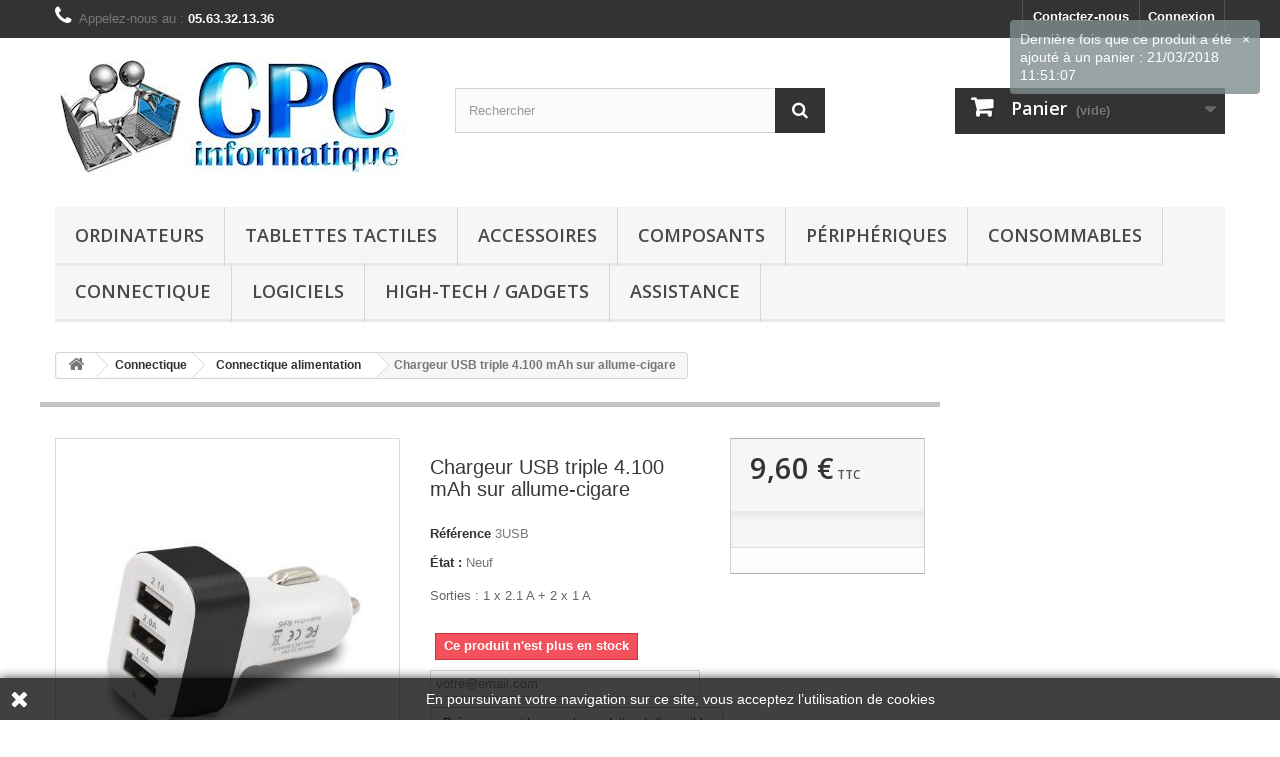

--- FILE ---
content_type: text/html; charset=utf-8
request_url: https://www.cpcinformatique.fr/connectique-alimentation/1999-chargeur-usb-triple-4100-mah-sur-allume-cigare.html
body_size: 15503
content:
<!DOCTYPE HTML> <!--[if lt IE 7]><html class="no-js lt-ie9 lt-ie8 lt-ie7" lang="fr-fr"><![endif]--> <!--[if IE 7]><html class="no-js lt-ie9 lt-ie8 ie7" lang="fr-fr"><![endif]--> <!--[if IE 8]><html class="no-js lt-ie9 ie8" lang="fr-fr"><![endif]--> <!--[if gt IE 8]><html class="no-js ie9" lang="fr-fr"><![endif]--><html lang="fr-fr"><head><meta charset="utf-8" /><title>Chargeur USB triple 4.100 mAh sur allume-cigare - CPC informatique</title><meta name="description" content="Chargeur USB triple 5.100 mAh sur allume-cigare" /><meta name="keywords" content="chargeur,rapide,nomade,mobile,tablette,smartphone,usb,allume,cigare,12v" /><meta name="generator" content="PrestaShop" /><meta name="robots" content="index,follow" /><meta name="viewport" content="width=device-width, minimum-scale=0.25, maximum-scale=1.6, initial-scale=1.0" /><meta name="apple-mobile-web-app-capable" content="yes" /><link rel="icon" type="image/vnd.microsoft.icon" href="/img/favicon.ico?1741893287" /><link rel="shortcut icon" type="image/x-icon" href="/img/favicon.ico?1741893287" /><link rel="stylesheet" href="https://www.cpcinformatique.fr/themes/default-bootstrap/cache/v_150_fa0d57e1e5e4572cd9ed4e3d28531077_all.css" type="text/css" media="all" /><link rel="stylesheet" href="https://www.cpcinformatique.fr/themes/default-bootstrap/cache/v_150_b4632cd5da8519ab97b7d34dde18182d_print.css" type="text/css" media="print" /> <meta property="og:type" content="product" /><meta property="og:url" content="https://www.cpcinformatique.fr/connectique-alimentation/1999-chargeur-usb-triple-4100-mah-sur-allume-cigare.html" /><meta property="og:title" content="Chargeur USB triple 4.100 mAh sur allume-cigare - CPC informatique" /><meta property="og:site_name" content="CPC informatique" /><meta property="og:description" content="Chargeur USB triple 5.100 mAh sur allume-cigare" /><meta property="og:image" content="https://www.cpcinformatique.fr/2071-large_default/chargeur-usb-triple-4100-mah-sur-allume-cigare.jpg" /><meta property="product:pretax_price:amount" content="8" /><meta property="product:pretax_price:currency" content="EUR" /><meta property="product:price:amount" content="9.6" /><meta property="product:price:currency" content="EUR" /><meta property="product:weight:value" content="0.080000" /><meta property="product:weight:units" content="kg" />  
<script type="text/javascript" src="/modules/eicaptcha//js/eicaptcha-modules.js"></script> <link rel="stylesheet" href="//fonts.googleapis.com/css?family=Open+Sans:300,600&amp;subset=latin,latin-ext" type="text/css" media="all" /> <!--[if IE 8]> 
<script src="https://oss.maxcdn.com/libs/html5shiv/3.7.0/html5shiv.js"></script> 
<script src="https://oss.maxcdn.com/libs/respond.js/1.3.0/respond.min.js"></script> <![endif]--></head><body id="product" class="product product-1999 product-chargeur-usb-triple-4100-mah-sur-allume-cigare category-29 category-connectique-alimentation show-left-column show-right-column lang_fr"><div id="page"><div class="header-container"> <header id="header"><div class="banner"><div class="container"><div class="row"> <a href="https://www.cpcinformatique.fr/" title=""> <img class="img-responsive" src="https://www.cpcinformatique.fr/modules/blockbanner/img/45d050222590c0d416dbe1e5e00b29d6.png" alt="" title="" width="1170" height="65" /> </a></div></div></div><div class="nav"><div class="container"><div class="row"> <nav><div class="header_user_info"> <a class="login" href="https://www.cpcinformatique.fr/mon-compte" rel="nofollow" title="Identifiez-vous"> Connexion </a></div><div id="contact-link" > <a href="https://www.cpcinformatique.fr/contactez-nous" title="Contactez-nous">Contactez-nous</a></div> <span class="shop-phone"> <i class="icon-phone"></i>Appelez-nous au : <strong>05.63.32.13.36</strong> </span></nav></div></div></div><div><div class="container"><div class="row"><div id="header_logo"> <a href="https://www.cpcinformatique.fr/" title="CPC informatique"> <img class="logo img-responsive" src="https://www.cpcinformatique.fr/img/cpc-informatique-1397746682.jpg" alt="CPC informatique" width="350" height="129"/> </a></div><div id="search_block_top" class="col-sm-4 clearfix"><form id="searchbox" method="get" action="//www.cpcinformatique.fr/recherche" > <input type="hidden" name="controller" value="search" /> <input type="hidden" name="orderby" value="position" /> <input type="hidden" name="orderway" value="desc" /> <input class="search_query form-control" type="text" id="search_query_top" name="search_query" placeholder="Rechercher" value="" /> <button type="submit" name="submit_search" class="btn btn-default button-search"> <span>Rechercher</span> </button></form></div><div class="col-sm-4 clearfix"><div class="shopping_cart"> <a href="https://www.cpcinformatique.fr/commande" title="Voir mon panier" rel="nofollow"> <b>Panier</b> <span class="ajax_cart_quantity unvisible">0</span> <span class="ajax_cart_product_txt unvisible">Produit</span> <span class="ajax_cart_product_txt_s unvisible">Produits</span> <span class="ajax_cart_total unvisible"> </span> <span class="ajax_cart_no_product">(vide)</span> </a><div class="cart_block block exclusive"><div class="block_content"><div class="cart_block_list"><p class="cart_block_no_products"> Aucun produit</p><div class="cart-prices"><div class="cart-prices-line first-line"> <span class="price cart_block_shipping_cost ajax_cart_shipping_cost unvisible"> À définir </span> <span class="unvisible"> Livraison </span></div><div class="cart-prices-line last-line"> <span class="price cart_block_total ajax_block_cart_total">0,00 €</span> <span>Total</span></div></div><p class="cart-buttons"> <a id="button_order_cart" class="btn btn-default button button-small" href="https://www.cpcinformatique.fr/commande" title="Commander" rel="nofollow"> <span> Commander<i class="icon-chevron-right right"></i> </span> </a></p></div></div></div></div></div><div id="layer_cart"><div class="clearfix"><div class="layer_cart_product col-xs-12 col-md-6"> <span class="cross" title="Fermer la fenêtre"></span> <span class="title"> <i class="icon-check"></i>Produit ajouté au panier avec succès </span><div class="product-image-container layer_cart_img"></div><div class="layer_cart_product_info"> <span id="layer_cart_product_title" class="product-name"></span> <span id="layer_cart_product_attributes"></span><div> <strong class="dark">Quantité</strong> <span id="layer_cart_product_quantity"></span></div><div> <strong class="dark">Total</strong> <span id="layer_cart_product_price"></span></div></div></div><div class="layer_cart_cart col-xs-12 col-md-6"> <span class="title"> <span class="ajax_cart_product_txt_s unvisible"> Il y a <span class="ajax_cart_quantity">0</span> produits dans votre panier. </span> <span class="ajax_cart_product_txt "> Il y a 1 produit dans votre panier. </span> </span><div class="layer_cart_row"> <strong class="dark"> Total produits </strong> <span class="ajax_block_products_total"> </span></div><div class="layer_cart_row"> <strong class="dark unvisible"> Frais de port&nbsp; </strong> <span class="ajax_cart_shipping_cost unvisible"> À définir </span></div><div class="layer_cart_row"> <strong class="dark"> Total </strong> <span class="ajax_block_cart_total"> </span></div><div class="button-container"> <span class="continue btn btn-default button exclusive-medium" title="Continuer mes achats"> <span> <i class="icon-chevron-left left"></i>Continuer mes achats </span> </span> <a class="btn btn-default button button-medium" href="https://www.cpcinformatique.fr/commande" title="Commander" rel="nofollow"> <span> Commander<i class="icon-chevron-right right"></i> </span> </a></div></div></div><div class="crossseling"></div></div><div class="layer_cart_overlay"></div><div id="block_top_menu" class="sf-contener clearfix col-lg-12"><div class="cat-title">Menu</div><ul class="sf-menu clearfix menu-content"><li><a href="https://www.cpcinformatique.fr/9-ordinateurs" title="Ordinateurs">Ordinateurs</a><ul><li><a href="https://www.cpcinformatique.fr/10-pc-de-bureau" title="PC de bureau">PC de bureau</a></li><li><a href="https://www.cpcinformatique.fr/11-tout-en-un" title="Tout-en-un">Tout-en-un</a></li><li><a href="https://www.cpcinformatique.fr/12-mini-pc-de-bureau" title="Mini-PC de bureau">Mini-PC de bureau</a></li><li><a href="https://www.cpcinformatique.fr/13-pc-portables" title="PC portables">PC portables</a></li><li><a href="https://www.cpcinformatique.fr/14-netbooks-mini-pc-portables" title="Netbooks (mini PC portables)">Netbooks (mini PC portables)</a></li><li><a href="https://www.cpcinformatique.fr/82-serveurs" title="Serveurs">Serveurs</a></li></ul></li><li><a href="https://www.cpcinformatique.fr/15-tablettes-tactiles" title="Tablettes tactiles">Tablettes tactiles</a></li><li><a href="https://www.cpcinformatique.fr/18-accessoires" title="Accessoires">Accessoires</a><ul><li><a href="https://www.cpcinformatique.fr/20-accessoires-smartphones-tablettes" title="Accessoires smartphones / tablettes">Accessoires smartphones / tablettes</a></li><li><a href="https://www.cpcinformatique.fr/34-sacoches-et-etuis" title="Sacoches et étuis">Sacoches et étuis</a></li><li><a href="https://www.cpcinformatique.fr/43-accessoires-pour-ordinateurs" title="Accessoires pour ordinateurs">Accessoires pour ordinateurs</a></li></ul></li><li><a href="https://www.cpcinformatique.fr/16-composants" title="Composants">Composants</a><ul><li><a href="https://www.cpcinformatique.fr/39-alimentation" title="Alimentation">Alimentation</a></li><li><a href="https://www.cpcinformatique.fr/40-disque-dur-interne" title="Disque dur interne">Disque dur interne</a></li><li><a href="https://www.cpcinformatique.fr/42-pate-thermique" title="Pâte thermique">Pâte thermique</a></li><li><a href="https://www.cpcinformatique.fr/46-boitiers" title="Boitiers">Boitiers</a></li><li><a href="https://www.cpcinformatique.fr/51-carte-pci-pci-express" title="Carte PCI / PCI Express">Carte PCI / PCI Express</a></li><li><a href="https://www.cpcinformatique.fr/52-memoire" title="Mémoire">Mémoire</a></li><li><a href="https://www.cpcinformatique.fr/60-graveur" title="Graveur">Graveur</a></li><li><a href="https://www.cpcinformatique.fr/61-divers" title="Divers">Divers</a></li><li><a href="https://www.cpcinformatique.fr/62-processeurs" title="Processeurs">Processeurs</a></li><li><a href="https://www.cpcinformatique.fr/64-carte-mere" title="Carte mère">Carte mère</a></li></ul></li><li><a href="https://www.cpcinformatique.fr/21-peripheriques" title="Périphériques">Périphériques</a><ul><li><a href="https://www.cpcinformatique.fr/30-moniteurs-projecteurs-tv" title="Moniteurs / Projecteurs / TV">Moniteurs / Projecteurs / TV</a></li><li><a href="https://www.cpcinformatique.fr/32-reseau" title="Réseau">Réseau</a></li><li><a href="https://www.cpcinformatique.fr/33-webcam-cam&eacute;ra-cam&eacute;ra-ip" title="Webcam / Caméra / Caméra IP">Webcam / Caméra / Caméra IP</a></li><li><a href="https://www.cpcinformatique.fr/35-clavier-souris" title="Clavier / Souris">Clavier / Souris</a></li><li><a href="https://www.cpcinformatique.fr/36-stockage-externe" title="Stockage externe">Stockage externe</a></li><li><a href="https://www.cpcinformatique.fr/37-onduleurs" title="Onduleurs">Onduleurs</a></li><li><a href="https://www.cpcinformatique.fr/23-alimentation-externe" title="Alimentation externe">Alimentation externe</a></li><li><a href="https://www.cpcinformatique.fr/41-haut-parleur-casque" title="Haut-parleur / Casque">Haut-parleur / Casque</a></li><li><a href="https://www.cpcinformatique.fr/38-divers" title="Divers">Divers</a></li><li><a href="https://www.cpcinformatique.fr/45-imprimantes" title="Imprimantes">Imprimantes</a></li><li><a href="https://www.cpcinformatique.fr/80-scanners" title="Scanners">Scanners</a></li></ul></li><li><a href="https://www.cpcinformatique.fr/22-consommables" title="Consommables">Consommables</a><ul><li><a href="https://www.cpcinformatique.fr/44-cartouches-d-encre-et-toner" title="Cartouches d'encre et toner">Cartouches d'encre et toner</a></li><li><a href="https://www.cpcinformatique.fr/53-cd-dvd-bd-vierges" title="CD / DVD / BD vierges">CD / DVD / BD vierges</a></li><li><a href="https://www.cpcinformatique.fr/63-papier" title="Papier">Papier</a></li></ul></li><li><a href="https://www.cpcinformatique.fr/24-connectique" title="Connectique">Connectique</a><ul><li><a href="https://www.cpcinformatique.fr/25-connectique-usb" title="Connectique USB">Connectique USB</a></li><li><a href="https://www.cpcinformatique.fr/26-connectique-audiovisuelle" title="Connectique audiovisuelle">Connectique audiovisuelle</a></li><li><a href="https://www.cpcinformatique.fr/27-connectique-telephonique" title="Connectique téléphonique">Connectique téléphonique</a></li><li><a href="https://www.cpcinformatique.fr/28-connectique-reseau" title="Connectique réseau">Connectique réseau</a></li><li><a href="https://www.cpcinformatique.fr/29-connectique-alimentation" title="Connectique alimentation">Connectique alimentation</a></li><li><a href="https://www.cpcinformatique.fr/81-connectique-divers" title="Connectique Divers">Connectique Divers</a></li></ul></li><li><a href="https://www.cpcinformatique.fr/31-logiciels" title="Logiciels">Logiciels</a></li><li><a href="https://www.cpcinformatique.fr/17-high-tech-gadgets" title="High-tech / Gadgets">High-tech / Gadgets</a></li><li><a href="http://aide.cpcinformatique.fr" title="Assistance">Assistance</a></li></ul></div></div></div></div> </header></div><div class="columns-container"><div id="columns" class="container"><div class="breadcrumb clearfix"> <a class="home" href="https://www.cpcinformatique.fr/" title="retour &agrave; Accueil"><i class="icon-home"></i></a> <span class="navigation-pipe">&gt;</span> <span class="navigation_page"><span itemscope itemtype="http://data-vocabulary.org/Breadcrumb"><a itemprop="url" href="https://www.cpcinformatique.fr/24-connectique" title="Connectique" ><span itemprop="title">Connectique</span></a></span><span class="navigation-pipe">></span><span itemscope itemtype="http://data-vocabulary.org/Breadcrumb"><a itemprop="url" href="https://www.cpcinformatique.fr/29-connectique-alimentation" title="Connectique alimentation" ><span itemprop="title">Connectique alimentation</span></a></span><span class="navigation-pipe">></span>Chargeur USB triple 4.100 mAh sur allume-cigare</span></div><div id="slider_row" class="row"></div><div class="row"><div id="center_column" class="center_column col-xs-12 col-sm-9"><div itemscope itemtype="https://schema.org/Product"><meta itemprop="url" content="https://www.cpcinformatique.fr/connectique-alimentation/1999-chargeur-usb-triple-4100-mah-sur-allume-cigare.html"><div class="primary_block row"><div class="container"><div class="top-hr"></div></div><div class="pb-left-column col-xs-12 col-sm-4 col-md-5"><div id="image-block" class="clearfix"> <span id="view_full_size"> <img id="bigpic" itemprop="image" src="https://www.cpcinformatique.fr/2071-large_default/chargeur-usb-triple-4100-mah-sur-allume-cigare.jpg" title="Chargeur USB triple 5.100 mAh sur allume-cigare" alt="Chargeur USB triple 5.100 mAh sur allume-cigare" width="458" height="458"/> <span class="span_link no-print">Agrandir l&#039;image</span> </span></div><div id="views_block" class="clearfix hidden"><div id="thumbs_list"><ul id="thumbs_list_frame"><li id="thumbnail_2071" class="last"> <a href="https://www.cpcinformatique.fr/2071-thickbox_default/chargeur-usb-triple-4100-mah-sur-allume-cigare.jpg" data-fancybox-group="other-views" class="fancybox shown" title="Chargeur USB triple 5.100 mAh sur allume-cigare"> <img class="img-responsive" id="thumb_2071" src="https://www.cpcinformatique.fr/2071-cart_default/chargeur-usb-triple-4100-mah-sur-allume-cigare.jpg" alt="Chargeur USB triple 5.100 mAh sur allume-cigare" title="Chargeur USB triple 5.100 mAh sur allume-cigare" height="80" width="80" itemprop="image" /> </a></li></ul></div></div></div><div class="pb-center-column col-xs-12 col-sm-4"><h1 itemprop="name">Chargeur USB triple 4.100 mAh sur allume-cigare</h1><p id="product_reference"> <label>R&eacute;f&eacute;rence </label> <span class="editable" itemprop="sku" content="3USB">3USB</span></p><p id="product_condition"> <label>&Eacute;tat : </label><link itemprop="itemCondition" href="https://schema.org/NewCondition"/> <span class="editable">Neuf</span></p><div id="short_description_block"><div id="short_description_content" class="rte align_justify" itemprop="description"><p>Sorties : 1 x 2.1 A + 2 x 1 A</p></div><p class="buttons_bottom_block"> <a href="javascript:{}" class="button"> Plus de d&eacute;tails </a></p></div><p id="availability_statut"> <span id="availability_value" class="label label-danger">Ce produit n&#039;est plus en stock</span></p><p class="warning_inline" id="last_quantities" style="display: none" >Attention : derni&egrave;res pi&egrave;ces disponibles !</p><p id="availability_date" style="display: none;"> <span id="availability_date_label">Date de disponibilit&eacute;:</span> <span id="availability_date_value"></span></p><div id="oosHook"><form><p class="form-group"> <input type="text" id="oos_customer_email" name="customer_email" size="20" value="votre@email.com" class="mailalerts_oos_email form-control" /></p> <button type="submit" class="btn btn-default" title="Prévenez-moi lorsque le produit est disponible" id="mailalert_link" rel="nofollow">Prévenez-moi lorsque le produit est disponible</button> <span id="oos_customer_email_result" style="display:none; display: block;"></span></form></div><p class="socialsharing_product list-inline no-print"> <button data-type="twitter" type="button" class="btn btn-default btn-twitter social-sharing"> <i class="icon-twitter"></i> Tweet </button> <button data-type="facebook" type="button" class="btn btn-default btn-facebook social-sharing"> <i class="icon-facebook"></i> Partager </button> <button data-type="google-plus" type="button" class="btn btn-default btn-google-plus social-sharing"> <i class="icon-google-plus"></i> Google+ </button> <button data-type="pinterest" type="button" class="btn btn-default btn-pinterest social-sharing"> <i class="icon-pinterest"></i> Pinterest </button></p><p id="loyalty" class="align_justify"> Aucun point de fidélité pour ce produit.</p> <br class="clear" /><ul id="usefull_link_block" class="clearfix no-print"><li id="left_share_fb"> <a href="http://www.facebook.com/sharer.php?u=https%3A%2F%2Fwww.cpcinformatique.fr%2Fconnectique-alimentation%2F1999-chargeur-usb-triple-4100-mah-sur-allume-cigare.html&amp;t=Chargeur+USB+triple+4.100+mAh+sur+allume-cigare" class="_blank">Partager sur Facebook !</a></li><li id="favoriteproducts_block_extra_added"> Retirer ce produit de mes favoris</li><li id="favoriteproducts_block_extra_removed"> Ajouter ce produit à mes favoris</li><li class="print"> <a href="javascript:print();"> Imprimer </a></li></ul></div><div class="pb-right-column col-xs-12 col-sm-4 col-md-3"><form id="buy_block" action="https://www.cpcinformatique.fr/panier" method="post"><p class="hidden"> <input type="hidden" name="token" value="99c2cc3ef56e134745e3773ef3e660fc" /> <input type="hidden" name="id_product" value="1999" id="product_page_product_id" /> <input type="hidden" name="add" value="1" /> <input type="hidden" name="id_product_attribute" id="idCombination" value="" /></p><div class="box-info-product"><div class="content_prices clearfix"><div><p class="our_price_display" itemprop="offers" itemscope itemtype="https://schema.org/Offer"><span id="our_price_display" class="price" itemprop="price" content="9.6">9,60 €</span><meta itemprop="priceCurrency" content="EUR" /><span class= "aeuc_tax_label" > TTC </span></p><p id="reduction_percent" style="display:none;"><span id="reduction_percent_display"></span></p><p id="reduction_amount" style="display:none"><span id="reduction_amount_display"></span></p><p id="old_price" class="hidden"><span class="aeuc_before_label"> Au lieu de </span><span id="old_price_display"><span class="price"></span></span></p></div><div class="aeuc_delivery_label"></div><div class="clear"></div></div><div class="product_attributes clearfix"><p id="quantity_wanted_p" style="display: none;"> <label for="quantity_wanted">Quantit&eacute;</label> <input type="number" min="1" name="qty" id="quantity_wanted" class="text" value="1" /> <a href="#" data-field-qty="qty" class="btn btn-default button-minus product_quantity_down"> <span><i class="icon-minus"></i></span> </a> <a href="#" data-field-qty="qty" class="btn btn-default button-plus product_quantity_up"> <span><i class="icon-plus"></i></span> </a> <span class="clearfix"></span></p><p id="minimal_quantity_wanted_p" style="display: none;"> La quantit&eacute; minimale pour pouvoir commander ce produit est <b id="minimal_quantity_label">1</b></p></div><div class="box-cart-bottom"><div class="unvisible"><p id="add_to_cart" class="buttons_bottom_block no-print"> <button type="submit" name="Submit" class="exclusive"> <span>Ajouter au panier</span> </button></p></div><div id="product_payment_logos"><div class="box-security"><h5 class="product-heading-h5"></h5> <img src="/modules/productpaymentlogos/img/181f806927ca6bb72c34934173e372f1.jpg" alt="" class="img-responsive" /></div></div></div></div></form></div></div> <section class="page-product-box"><h3 class="page-product-heading">En savoir plus</h3><div class="rte"><div id="description_produit" class="description"></div></div> </section> <section class="page-product-box"><h3 id="#idTab5" class="idTabHrefShort page-product-heading">Avis</h3><div id="idTab5"><div id="product_comments_block_tab"><p class="align_center">Aucun avis n'a été publié pour le moment.</p></div></div><div style="display: none;"><div id="new_comment_form"><form id="id_new_comment_form" action="#"><h2 class="page-subheading"> Donnez votre avis</h2><div class="row"><div class="product clearfix col-xs-12 col-sm-6"> <img src="https://www.cpcinformatique.fr/2071-medium_default/chargeur-usb-triple-4100-mah-sur-allume-cigare.jpg" height="125" width="125" alt="Chargeur USB triple 4.100 mAh sur allume-cigare" /><div class="product_desc"><p class="product_name"> <strong>Chargeur USB triple 4.100 mAh sur allume-cigare</strong></p><p>Sorties : 1 x 2.1 A + 2 x 1 A</p></div></div><div class="new_comment_form_content col-xs-12 col-sm-6"><div id="new_comment_form_error" class="error" style="display: none; padding: 15px 25px"><ul></ul></div><ul id="criterions_list"><li> <label>Quality:</label><div class="star_content"> <input class="star not_uniform" type="radio" name="criterion[1]" value="1" /> <input class="star not_uniform" type="radio" name="criterion[1]" value="2" /> <input class="star not_uniform" type="radio" name="criterion[1]" value="3" /> <input class="star not_uniform" type="radio" name="criterion[1]" value="4" checked="checked" /> <input class="star not_uniform" type="radio" name="criterion[1]" value="5" /></div><div class="clearfix"></div></li></ul> <label for="comment_title"> Titre : <sup class="required">*</sup> </label> <input id="comment_title" name="title" type="text" value=""/> <label for="content"> Commentaire&nbsp;: <sup class="required">*</sup> </label><textarea id="content" name="content"></textarea><div id="new_comment_form_footer"> <input id="id_product_comment_send" name="id_product" type="hidden" value='1999' /><p class="fl required"><sup>*</sup> Champs requis</p><p class="fr"> <button id="submitNewMessage" name="submitMessage" type="submit" class="btn button button-small"> <span>ENVOYER</span> </button>&nbsp; OU&nbsp; <a class="closefb" href="#"> Annuler </a></p><div class="clearfix"></div></div></div></div></form></div></div> </section><div id="container_express_checkout" style="float:right; margin: 10px 40px 0 0"> <img id="payment_paypal_express_checkout" src="https://www.paypal.com/fr_FR/i/btn/btn_xpressCheckout.gif" alt="" /></div><div class="clearfix"></div><form id="paypal_payment_form_cart" class="paypal_payment_form" action="https://www.cpcinformatique.fr/modules/paypal/express_checkout/payment.php" title="Payez avec PayPal" method="post" data-ajax="false"> <input type="hidden" name="id_product" value="1999" /> <input type="hidden" name="quantity" value="1" /> <input type="hidden" name="id_p_attr" value="0" /> <input type="hidden" name="express_checkout" value="product"/> <input type="hidden" name="current_shop_url" value="https://www.cpcinformatique.fr/connectique-alimentation/1999-chargeur-usb-triple-4100-mah-sur-allume-cigare.html" /> <input type="hidden" name="bn" value="PRESTASHOP_EC" /></form><input type="hidden" id="in_context_checkout_enabled" value="0"><section class="page-product-box blockproductscategory"><h3 class="productscategory_h3 page-product-heading"> 30 autres produits dans la même catégorie :</h3><div id="productscategory_list" class="clearfix"><ul id="bxslider1" class="bxslider clearfix"><li class="product-box item"> <a href="https://www.cpcinformatique.fr/connectique-alimentation/2062-adaptateur-secteur-alimentation-chargeur-15v-pour-enceinte-portable-marshall-stockwell.html" class="lnk_img product-image" title="Adaptateur Secteur Alimentation Chargeur 15V pour Enceinte Portable Marshall Stockwell"><img src="https://www.cpcinformatique.fr/img/p/fr-default-home_default.jpg" alt="Adaptateur Secteur Alimentation Chargeur 15V pour Enceinte Portable Marshall Stockwell" /></a><h5 itemprop="name" class="product-name"> <a href="https://www.cpcinformatique.fr/connectique-alimentation/2062-adaptateur-secteur-alimentation-chargeur-15v-pour-enceinte-portable-marshall-stockwell.html" title="Adaptateur Secteur Alimentation Chargeur 15V pour Enceinte Portable Marshall Stockwell">Adaptateur...</a></h5><p class="price_display"> <span class="price">28,90 €</span></p><div class="clearfix" style="margin-top:5px"></div></li><li class="product-box item"> <a href="https://www.cpcinformatique.fr/accessoires-smartphones-tablettes/2085-chargeur-secteur-multi-usb-6-ports-40w-8a.html" class="lnk_img product-image" title="Chargeur secteur multi-USB 6 ports 40W 8A"><img src="https://www.cpcinformatique.fr/2147-home_default/chargeur-secteur-multi-usb-6-ports-40w-8a.jpg" alt="Chargeur secteur multi-USB 6 ports 40W 8A" /></a><h5 itemprop="name" class="product-name"> <a href="https://www.cpcinformatique.fr/accessoires-smartphones-tablettes/2085-chargeur-secteur-multi-usb-6-ports-40w-8a.html" title="Chargeur secteur multi-USB 6 ports 40W 8A">Chargeur...</a></h5><p class="price_display"> <span class="price">34,20 €</span></p><div class="clearfix" style="margin-top:5px"></div></li><li class="product-box item"> <a href="https://www.cpcinformatique.fr/connectique-alimentation/2179-adaptateur-2-molex-vers-pci-express-8-broches.html" class="lnk_img product-image" title="Adaptateur 2 Molex vers PCI Express 8 broches"><img src="https://www.cpcinformatique.fr/2213-home_default/adaptateur-2-molex-vers-pci-express-8-broches.jpg" alt="Adaptateur 2 Molex vers PCI Express 8 broches" /></a><h5 itemprop="name" class="product-name"> <a href="https://www.cpcinformatique.fr/connectique-alimentation/2179-adaptateur-2-molex-vers-pci-express-8-broches.html" title="Adaptateur 2 Molex vers PCI Express 8 broches">Adaptateur...</a></h5><p class="price_display"> <span class="price">13,00 €</span></p><div class="clearfix" style="margin-top:5px"><div class="no-print"> <a class="exclusive button ajax_add_to_cart_button" href="https://www.cpcinformatique.fr/panier?qty=1&amp;id_product=2179&amp;token=99c2cc3ef56e134745e3773ef3e660fc&amp;add=" data-id-product="2179" title="Ajouter au panier"> <span>Ajouter au panier</span> </a></div></div></li><li class="product-box item"> <a href="https://www.cpcinformatique.fr/connectique-alimentation/2252-chargeur-allume-cigare-pour-nokia-3310.html" class="lnk_img product-image" title="Chargeur allume-cigare pour Nokia 3310"><img src="https://www.cpcinformatique.fr/2278-home_default/chargeur-allume-cigare-pour-nokia-3310.jpg" alt="Chargeur allume-cigare pour Nokia 3310" /></a><h5 itemprop="name" class="product-name"> <a href="https://www.cpcinformatique.fr/connectique-alimentation/2252-chargeur-allume-cigare-pour-nokia-3310.html" title="Chargeur allume-cigare pour Nokia 3310">Chargeur...</a></h5><p class="price_display"> <span class="price">16,00 €</span></p><div class="clearfix" style="margin-top:5px"></div></li><li class="product-box item"> <a href="https://www.cpcinformatique.fr/connectique-alimentation/2445-adaptateur-secteur-alimentation-chargeur-5v-2a-35mm-x-15mm-pour-caméra-ip-foscam-fi9816p.html" class="lnk_img product-image" title="Adaptateur Secteur Alimentation Chargeur 5V 2A 3.5mm x 1.5mm pour Caméra IP Foscam FI9816P"><img src="https://www.cpcinformatique.fr/2431-home_default/adaptateur-secteur-alimentation-chargeur-5v-2a-35mm-x-15mm-pour-caméra-ip-foscam-fi9816p.jpg" alt="Adaptateur Secteur Alimentation Chargeur 5V 2A 3.5mm x 1.5mm pour Caméra IP Foscam FI9816P" /></a><h5 itemprop="name" class="product-name"> <a href="https://www.cpcinformatique.fr/connectique-alimentation/2445-adaptateur-secteur-alimentation-chargeur-5v-2a-35mm-x-15mm-pour-caméra-ip-foscam-fi9816p.html" title="Adaptateur Secteur Alimentation Chargeur 5V 2A 3.5mm x 1.5mm pour Caméra IP Foscam FI9816P">Adaptateur...</a></h5><p class="price_display"> <span class="price">19,00 €</span></p><div class="clearfix" style="margin-top:5px"></div></li><li class="product-box item"> <a href="https://www.cpcinformatique.fr/connectique-alimentation/2459-câble-d-alimentation-usb-vers-dc-35135mm.html" class="lnk_img product-image" title="Câble d'alimentation USB vers DC 3.5*1.35mm"><img src="https://www.cpcinformatique.fr/img/p/fr-default-home_default.jpg" alt="Câble d'alimentation USB vers DC 3.5*1.35mm" /></a><h5 itemprop="name" class="product-name"> <a href="https://www.cpcinformatique.fr/connectique-alimentation/2459-câble-d-alimentation-usb-vers-dc-35135mm.html" title="Câble d'alimentation USB vers DC 3.5*1.35mm">Câble...</a></h5><p class="price_display"> <span class="price">9,70 €</span></p><div class="clearfix" style="margin-top:5px"></div></li><li class="product-box item"> <a href="https://www.cpcinformatique.fr/connectique-usb/2463-testeur-usb-multifonctions.html" class="lnk_img product-image" title="Testeur USB multifonctions"><img src="https://www.cpcinformatique.fr/2446-home_default/testeur-usb-multifonctions.jpg" alt="Testeur USB multifonctions" /></a><h5 itemprop="name" class="product-name"> <a href="https://www.cpcinformatique.fr/connectique-usb/2463-testeur-usb-multifonctions.html" title="Testeur USB multifonctions">Testeur USB...</a></h5><p class="price_display"> <span class="price">28,90 €</span></p><div class="clearfix" style="margin-top:5px"></div></li><li class="product-box item"> <a href="https://www.cpcinformatique.fr/connectique-alimentation/2500-adaptateur-secteur-universel-au-uk-eu-us-2-x-usb.html" class="lnk_img product-image" title="ADAPTATEUR SECTEUR UNIVERSEL AU UK EU US + 2 x USB"><img src="https://www.cpcinformatique.fr/2478-home_default/adaptateur-secteur-universel-au-uk-eu-us-2-x-usb.jpg" alt="ADAPTATEUR SECTEUR UNIVERSEL AU UK EU US + 2 x USB" /></a><h5 itemprop="name" class="product-name"> <a href="https://www.cpcinformatique.fr/connectique-alimentation/2500-adaptateur-secteur-universel-au-uk-eu-us-2-x-usb.html" title="ADAPTATEUR SECTEUR UNIVERSEL AU UK EU US + 2 x USB">ADAPTATEUR...</a></h5><p class="price_display"> <span class="price">14,90 €</span></p><div class="clearfix" style="margin-top:5px"></div></li><li class="product-box item"> <a href="https://www.cpcinformatique.fr/connectique-alimentation/2705-adaptateur-secteur-alimentation-chargeur-12v-pour-livebox.html" class="lnk_img product-image" title="Adaptateur Secteur Alimentation Chargeur 12V pour Livebox"><img src="https://www.cpcinformatique.fr/img/p/fr-default-home_default.jpg" alt="Adaptateur Secteur Alimentation Chargeur 12V pour Livebox" /></a><h5 itemprop="name" class="product-name"> <a href="https://www.cpcinformatique.fr/connectique-alimentation/2705-adaptateur-secteur-alimentation-chargeur-12v-pour-livebox.html" title="Adaptateur Secteur Alimentation Chargeur 12V pour Livebox">Adaptateur...</a></h5><p class="price_display"> <span class="price">24,30 €</span></p><div class="clearfix" style="margin-top:5px"></div></li><li class="product-box item"> <a href="https://www.cpcinformatique.fr/connectique-alimentation/2727-adaptateur-iec-c14-cee7.html" class="lnk_img product-image" title="Adaptateur IEC C14 CEE7"><img src="https://www.cpcinformatique.fr/2659-home_default/adaptateur-iec-c14-cee7.jpg" alt="Adaptateur IEC C14 CEE7" /></a><h5 itemprop="name" class="product-name"> <a href="https://www.cpcinformatique.fr/connectique-alimentation/2727-adaptateur-iec-c14-cee7.html" title="Adaptateur IEC C14 CEE7">Adaptateur...</a></h5><p class="price_display"> <span class="price">12,20 €</span></p><div class="clearfix" style="margin-top:5px"></div></li><li class="product-box item"> <a href="https://www.cpcinformatique.fr/connectique-alimentation/2751-adaptateur-secteur-alimentation-29v-2a-pour-fauteuil-élévateur-câble-annulaire.html" class="lnk_img product-image" title="Adaptateur Secteur Alimentation 29V 2A pour fauteuil élévateur (câble annulaire)"><img src="https://www.cpcinformatique.fr/2678-home_default/adaptateur-secteur-alimentation-29v-2a-pour-fauteuil-élévateur-câble-annulaire.jpg" alt="Adaptateur Secteur Alimentation 29V 2A pour fauteuil élévateur (câble annulaire)" /></a><h5 itemprop="name" class="product-name"> <a href="https://www.cpcinformatique.fr/connectique-alimentation/2751-adaptateur-secteur-alimentation-29v-2a-pour-fauteuil-élévateur-câble-annulaire.html" title="Adaptateur Secteur Alimentation 29V 2A pour fauteuil élévateur (câble annulaire)">Adaptateur...</a></h5><p class="price_display"> <span class="price">27,40 €</span></p><div class="clearfix" style="margin-top:5px"></div></li><li class="product-box item"> <a href="https://www.cpcinformatique.fr/connectique-alimentation/2798-adaptateur-secteur-alimentation-chargeur-5v-pour-ordinateur-thomson.html" class="lnk_img product-image" title="Adaptateur Secteur Alimentation Chargeur 5V pour ordinateur Thomson"><img src="https://www.cpcinformatique.fr/img/p/fr-default-home_default.jpg" alt="Adaptateur Secteur Alimentation Chargeur 5V pour ordinateur Thomson" /></a><h5 itemprop="name" class="product-name"> <a href="https://www.cpcinformatique.fr/connectique-alimentation/2798-adaptateur-secteur-alimentation-chargeur-5v-pour-ordinateur-thomson.html" title="Adaptateur Secteur Alimentation Chargeur 5V pour ordinateur Thomson">Adaptateur...</a></h5><p class="price_display"> <span class="price">23,90 €</span></p><div class="clearfix" style="margin-top:5px"></div></li><li class="product-box item"> <a href="https://www.cpcinformatique.fr/connectique-alimentation/2886-adaptateur-sata-vers-molex.html" class="lnk_img product-image" title="Adaptateur SATA vers Molex"><img src="https://www.cpcinformatique.fr/2766-home_default/adaptateur-sata-vers-molex.jpg" alt="Adaptateur SATA vers Molex" /></a><h5 itemprop="name" class="product-name"> <a href="https://www.cpcinformatique.fr/connectique-alimentation/2886-adaptateur-sata-vers-molex.html" title="Adaptateur SATA vers Molex">Adaptateur...</a></h5><p class="price_display"> <span class="price">6,80 €</span></p><div class="clearfix" style="margin-top:5px"></div></li><li class="product-box item"> <a href="https://www.cpcinformatique.fr/connectique-alimentation/2907-chargeur-12v-allume-cigare-pour-glacière.html" class="lnk_img product-image" title="Chargeur 12V allume-cigare pour glacière"><img src="https://www.cpcinformatique.fr/2781-home_default/chargeur-12v-allume-cigare-pour-glacière.jpg" alt="Chargeur 12V allume-cigare pour glacière" /></a><h5 itemprop="name" class="product-name"> <a href="https://www.cpcinformatique.fr/connectique-alimentation/2907-chargeur-12v-allume-cigare-pour-glacière.html" title="Chargeur 12V allume-cigare pour glacière">Chargeur...</a></h5><p class="price_display"> <span class="price">16,20 €</span></p><div class="clearfix" style="margin-top:5px"></div></li><li class="product-box item"> <a href="https://www.cpcinformatique.fr/connectique-alimentation/2175-chargeur-de-battertie-pour-jvc-gz-mg130e.html" class="lnk_img product-image" title="Chargeur de battertie pour JVC GZ-MG130E"><img src="https://www.cpcinformatique.fr/2210-home_default/chargeur-de-battertie-pour-jvc-gz-mg130e.jpg" alt="Chargeur de battertie pour JVC GZ-MG130E" /></a><h5 itemprop="name" class="product-name"> <a href="https://www.cpcinformatique.fr/connectique-alimentation/2175-chargeur-de-battertie-pour-jvc-gz-mg130e.html" title="Chargeur de battertie pour JVC GZ-MG130E">Chargeur de...</a></h5><p class="price_display"> <span class="price">34,90 €</span></p><div class="clearfix" style="margin-top:5px"></div></li><li class="product-box item"> <a href="https://www.cpcinformatique.fr/connectique-alimentation/2176-chargeur-pour-caméscope-jvc.html" class="lnk_img product-image" title="Chargeur pour caméscope JVC"><img src="https://www.cpcinformatique.fr/2211-home_default/chargeur-pour-caméscope-jvc.jpg" alt="Chargeur pour caméscope JVC" /></a><h5 itemprop="name" class="product-name"> <a href="https://www.cpcinformatique.fr/connectique-alimentation/2176-chargeur-pour-caméscope-jvc.html" title="Chargeur pour caméscope JVC">Chargeur...</a></h5><p class="price_display"> <span class="price">34,90 €</span></p><div class="clearfix" style="margin-top:5px"></div></li><li class="product-box item"> <a href="https://www.cpcinformatique.fr/connectique-alimentation/2911-adaptateur-secteur-alimentation-chargeur-12v-pour-thomson-neo14a.html" class="lnk_img product-image" title="Adaptateur Secteur Alimentation Chargeur 12V pour Thomson NEO14A"><img src="https://www.cpcinformatique.fr/img/p/fr-default-home_default.jpg" alt="Adaptateur Secteur Alimentation Chargeur 12V pour Thomson NEO14A" /></a><h5 itemprop="name" class="product-name"> <a href="https://www.cpcinformatique.fr/connectique-alimentation/2911-adaptateur-secteur-alimentation-chargeur-12v-pour-thomson-neo14a.html" title="Adaptateur Secteur Alimentation Chargeur 12V pour Thomson NEO14A">Adaptateur...</a></h5><p class="price_display"> <span class="price">22,00 €</span></p><div class="clearfix" style="margin-top:5px"></div></li><li class="product-box item"> <a href="https://www.cpcinformatique.fr/connectique-alimentation/3035-adaptateur-secteur-alimentation-chargeur-usb-c-type-c-2m-pd-96w.html" class="lnk_img product-image" title="Adaptateur Secteur Alimentation Chargeur USB C Type C 2m PD 96W"><img src="https://www.cpcinformatique.fr/2870-home_default/adaptateur-secteur-alimentation-chargeur-usb-c-type-c-2m-pd-96w.jpg" alt="Adaptateur Secteur Alimentation Chargeur USB C Type C 2m PD 96W" /></a><h5 itemprop="name" class="product-name"> <a href="https://www.cpcinformatique.fr/connectique-alimentation/3035-adaptateur-secteur-alimentation-chargeur-usb-c-type-c-2m-pd-96w.html" title="Adaptateur Secteur Alimentation Chargeur USB C Type C 2m PD 96W">Adaptateur...</a></h5><p class="price_display"> <span class="price">54,30 €</span></p><div class="clearfix" style="margin-top:5px"></div></li><li class="product-box item"> <a href="https://www.cpcinformatique.fr/connectique-alimentation/3089-cordon-électrique-secteur-tripolaire-trèfle-iec320-c5-10m.html" class="lnk_img product-image" title="Cordon électrique secteur tripolaire trèfle IEC320 C5 10m"><img src="https://www.cpcinformatique.fr/img/p/fr-default-home_default.jpg" alt="Cordon électrique secteur tripolaire trèfle IEC320 C5 10m" /></a><h5 itemprop="name" class="product-name"> <a href="https://www.cpcinformatique.fr/connectique-alimentation/3089-cordon-électrique-secteur-tripolaire-trèfle-iec320-c5-10m.html" title="Cordon électrique secteur tripolaire trèfle IEC320 C5 10m">Cordon...</a></h5><p class="price_display"> <span class="price">48,20 €</span></p><div class="clearfix" style="margin-top:5px"></div></li><li class="product-box item"> <a href="https://www.cpcinformatique.fr/connectique-alimentation/3090-cordon-électrique-secteur-tripolaire-trèfle-iec320-c5-5m.html" class="lnk_img product-image" title="Cordon électrique secteur tripolaire trèfle IEC320 C5 5m"><img src="https://www.cpcinformatique.fr/img/p/fr-default-home_default.jpg" alt="Cordon électrique secteur tripolaire trèfle IEC320 C5 5m" /></a><h5 itemprop="name" class="product-name"> <a href="https://www.cpcinformatique.fr/connectique-alimentation/3090-cordon-électrique-secteur-tripolaire-trèfle-iec320-c5-5m.html" title="Cordon électrique secteur tripolaire trèfle IEC320 C5 5m">Cordon...</a></h5><p class="price_display"> <span class="price">15,40 €</span></p><div class="clearfix" style="margin-top:5px"></div></li><li class="product-box item"> <a href="https://www.cpcinformatique.fr/connectique-alimentation/3091-cordon-électrique-secteur-tripolaire-iec320-c13-10m.html" class="lnk_img product-image" title="Cordon électrique secteur tripolaire IEC320 C13 10m"><img src="https://www.cpcinformatique.fr/img/p/fr-default-home_default.jpg" alt="Cordon électrique secteur tripolaire IEC320 C13 10m" /></a><h5 itemprop="name" class="product-name"> <a href="https://www.cpcinformatique.fr/connectique-alimentation/3091-cordon-électrique-secteur-tripolaire-iec320-c13-10m.html" title="Cordon électrique secteur tripolaire IEC320 C13 10m">Cordon...</a></h5><p class="price_display"> <span class="price">23,20 €</span></p><div class="clearfix" style="margin-top:5px"></div></li><li class="product-box item"> <a href="https://www.cpcinformatique.fr/connectique-alimentation/3092-cordon-électrique-secteur-tripolaire-iec320-c13-5m.html" class="lnk_img product-image" title="Cordon électrique secteur tripolaire IEC320 C13 5m"><img src="https://www.cpcinformatique.fr/img/p/fr-default-home_default.jpg" alt="Cordon électrique secteur tripolaire IEC320 C13 5m" /></a><h5 itemprop="name" class="product-name"> <a href="https://www.cpcinformatique.fr/connectique-alimentation/3092-cordon-électrique-secteur-tripolaire-iec320-c13-5m.html" title="Cordon électrique secteur tripolaire IEC320 C13 5m">Cordon...</a></h5><p class="price_display"> <span class="price">14,40 €</span></p><div class="clearfix" style="margin-top:5px"></div></li><li class="product-box item"> <a href="https://www.cpcinformatique.fr/connectique-alimentation/3172-adaptateur-secteur-alimentation-chargeur-525v-3a-micro-usb-pour-asus-t100.html" class="lnk_img product-image" title="Adaptateur Secteur Alimentation Chargeur 5,25V 3A Micro-USB pour Asus T100"><img src="https://www.cpcinformatique.fr/img/p/fr-default-home_default.jpg" alt="Adaptateur Secteur Alimentation Chargeur 5,25V 3A Micro-USB pour Asus T100" /></a><h5 itemprop="name" class="product-name"> <a href="https://www.cpcinformatique.fr/connectique-alimentation/3172-adaptateur-secteur-alimentation-chargeur-525v-3a-micro-usb-pour-asus-t100.html" title="Adaptateur Secteur Alimentation Chargeur 5,25V 3A Micro-USB pour Asus T100">Adaptateur...</a></h5><p class="price_display"> <span class="price">26,00 €</span></p><div class="clearfix" style="margin-top:5px"></div></li><li class="product-box item"> <a href="https://www.cpcinformatique.fr/connectique-alimentation/3180-adaptateur-secteur-alimentation-chargeur-usb-c-type-c-2m-pd-65w.html" class="lnk_img product-image" title="Adaptateur Secteur Alimentation Chargeur USB C Type C 2m PD 65W"><img src="https://www.cpcinformatique.fr/2984-home_default/adaptateur-secteur-alimentation-chargeur-usb-c-type-c-2m-pd-65w.jpg" alt="Adaptateur Secteur Alimentation Chargeur USB C Type C 2m PD 65W" /></a><h5 itemprop="name" class="product-name"> <a href="https://www.cpcinformatique.fr/connectique-alimentation/3180-adaptateur-secteur-alimentation-chargeur-usb-c-type-c-2m-pd-65w.html" title="Adaptateur Secteur Alimentation Chargeur USB C Type C 2m PD 65W">Adaptateur...</a></h5><p class="price_display"> <span class="price">39,90 €</span></p><div class="clearfix" style="margin-top:5px"></div></li><li class="product-box item"> <a href="https://www.cpcinformatique.fr/accessoires-smartphones-tablettes/3188-chargeur-secteur-multi-usb-3-ports-pd-36w-qc-30.html" class="lnk_img product-image" title="Chargeur secteur multi-USB 3 ports PD 36W QC 3.0"><img src="https://www.cpcinformatique.fr/2990-home_default/chargeur-secteur-multi-usb-3-ports-pd-36w-qc-30.jpg" alt="Chargeur secteur multi-USB 3 ports PD 36W QC 3.0" /></a><h5 itemprop="name" class="product-name"> <a href="https://www.cpcinformatique.fr/accessoires-smartphones-tablettes/3188-chargeur-secteur-multi-usb-3-ports-pd-36w-qc-30.html" title="Chargeur secteur multi-USB 3 ports PD 36W QC 3.0">Chargeur...</a></h5><p class="price_display"> <span class="price">24,90 €</span></p><div class="clearfix" style="margin-top:5px"></div></li><li class="product-box item"> <a href="https://www.cpcinformatique.fr/accessoires-smartphones-tablettes/3200-chargeur-secteur-multi-usb-2-ports-usb-a-usb-c-pd-20w.html" class="lnk_img product-image" title="Chargeur secteur multi-USB 2 ports USB A + USB C PD 20W"><img src="https://www.cpcinformatique.fr/3001-home_default/chargeur-secteur-multi-usb-2-ports-usb-a-usb-c-pd-20w.jpg" alt="Chargeur secteur multi-USB 2 ports USB A + USB C PD 20W" /></a><h5 itemprop="name" class="product-name"> <a href="https://www.cpcinformatique.fr/accessoires-smartphones-tablettes/3200-chargeur-secteur-multi-usb-2-ports-usb-a-usb-c-pd-20w.html" title="Chargeur secteur multi-USB 2 ports USB A + USB C PD 20W">Chargeur...</a></h5><p class="price_display"> <span class="price">18,50 €</span></p><div class="clearfix" style="margin-top:5px"></div></li><li class="product-box item"> <a href="https://www.cpcinformatique.fr/connectique-alimentation/3250-doubleur-d-alimentation-type-sata.html" class="lnk_img product-image" title="Doubleur d'alimentation type SATA"><img src="https://www.cpcinformatique.fr/3039-home_default/doubleur-d-alimentation-type-sata.jpg" alt="Doubleur d'alimentation type SATA" /></a><h5 itemprop="name" class="product-name"> <a href="https://www.cpcinformatique.fr/connectique-alimentation/3250-doubleur-d-alimentation-type-sata.html" title="Doubleur d'alimentation type SATA">Doubleur...</a></h5><p class="price_display"> <span class="price">4,90 €</span></p><div class="clearfix" style="margin-top:5px"><div class="no-print"> <a class="exclusive button ajax_add_to_cart_button" href="https://www.cpcinformatique.fr/panier?qty=1&amp;id_product=3250&amp;token=99c2cc3ef56e134745e3773ef3e660fc&amp;add=" data-id-product="3250" title="Ajouter au panier"> <span>Ajouter au panier</span> </a></div></div></li><li class="product-box item"> <a href="https://www.cpcinformatique.fr/connectique-alimentation/3280-connecteur-iec-mâle-c14-10a-2-fusibles-à-souder.html" class="lnk_img product-image" title="Connecteur IEC Mâle C14 10A 2 fusibles à souder"><img src="https://www.cpcinformatique.fr/3054-home_default/connecteur-iec-mâle-c14-10a-2-fusibles-à-souder.jpg" alt="Connecteur IEC Mâle C14 10A 2 fusibles à souder" /></a><h5 itemprop="name" class="product-name"> <a href="https://www.cpcinformatique.fr/connectique-alimentation/3280-connecteur-iec-mâle-c14-10a-2-fusibles-à-souder.html" title="Connecteur IEC Mâle C14 10A 2 fusibles à souder">Connecteur...</a></h5><p class="price_display"> <span class="price">14,70 €</span></p><div class="clearfix" style="margin-top:5px"></div></li><li class="product-box item"> <a href="https://www.cpcinformatique.fr/connectique-alimentation/3282-lot-de-10-fusibles-250v-10a-temporisés-5x20mm.html" class="lnk_img product-image" title="Lot de 10 fusibles 250V 10A temporisés 5x20mm"><img src="https://www.cpcinformatique.fr/3056-home_default/lot-de-10-fusibles-250v-10a-temporisés-5x20mm.jpg" alt="Lot de 10 fusibles 250V 10A temporisés 5x20mm" /></a><h5 itemprop="name" class="product-name"> <a href="https://www.cpcinformatique.fr/connectique-alimentation/3282-lot-de-10-fusibles-250v-10a-temporisés-5x20mm.html" title="Lot de 10 fusibles 250V 10A temporisés 5x20mm">Lot de 10...</a></h5><p class="price_display"> <span class="price">9,60 €</span></p><div class="clearfix" style="margin-top:5px"></div></li><li class="product-box item"> <a href="https://www.cpcinformatique.fr/connectique-alimentation/3306-chargeur-usb-double-30w-usb-a-usb-c-pd-qc-3-sur-allume-cigare.html" class="lnk_img product-image" title="Chargeur USB double 30W USB A USB C PD QC 3 sur allume-cigare"><img src="https://www.cpcinformatique.fr/3069-home_default/chargeur-usb-double-30w-usb-a-usb-c-pd-qc-3-sur-allume-cigare.jpg" alt="Chargeur USB double 30W USB A USB C PD QC 3 sur allume-cigare" /></a><h5 itemprop="name" class="product-name"> <a href="https://www.cpcinformatique.fr/connectique-alimentation/3306-chargeur-usb-double-30w-usb-a-usb-c-pd-qc-3-sur-allume-cigare.html" title="Chargeur USB double 30W USB A USB C PD QC 3 sur allume-cigare">Chargeur...</a></h5><p class="price_display"> <span class="price">13,50 €</span></p><div class="clearfix" style="margin-top:5px"><div class="no-print"> <a class="exclusive button ajax_add_to_cart_button" href="https://www.cpcinformatique.fr/panier?qty=1&amp;id_product=3306&amp;token=99c2cc3ef56e134745e3773ef3e660fc&amp;add=" data-id-product="3306" title="Ajouter au panier"> <span>Ajouter au panier</span> </a></div></div></li></ul></div> </section><section id="crossselling" class="page-product-box"><h3 class="productscategory_h2 page-product-heading"> Les clients qui ont acheté ce produit ont également acheté...</h3><div id="crossselling_list"><ul id="crossselling_list_car" class="clearfix"><li class="product-box item" itemprop="isRelatedTo" itemscope itemtype="https://schema.org/Product"> <a class="lnk_img product-image" href="https://www.cpcinformatique.fr/connectique-usb/1929-câble-usb-micro-usb-1m-garanti-a-vie.html" title="Câble USB - Micro-USB 1m - GARANTI A VIE" > <img itemprop="image" src="https://www.cpcinformatique.fr/2021-home_default/câble-usb-micro-usb-1m-garanti-a-vie.jpg" alt="Câble USB - Micro-USB 1m - GARANTI A VIE" /> </a><div class="s_title_block"><h5 itemprop="name" class="product-name"> <a itemprop="url" href="https://www.cpcinformatique.fr/connectique-usb/1929-câble-usb-micro-usb-1m-garanti-a-vie.html" title="Câble USB - Micro-USB 1m - GARANTI A VIE"> Câble USB -... </a></h5><p>Cordon USB 2.0 d'une longueur d'1m&nbsp;USA type A...</p></div><div class="clearfix" style="margin-top:5px"></div></li></ul></div> </section> </div></div><div id="right_column" class="col-xs-12 col-sm-3 column"></div></div></div></div><div class="footer-container"> <footer id="footer" class="container"><div class="row"><div id="newsletter_block_left" class="block"><h4>Lettre d'informations</h4><div class="block_content"><form action="//www.cpcinformatique.fr/" method="post"><div class="form-group" > <input class="inputNew form-control grey newsletter-input" id="newsletter-input" type="text" name="email" size="18" value="Saisissez votre adresse e-mail" /> <button type="submit" name="submitNewsletter" class="btn btn-default button button-small"> <span>ok</span> </button> <input type="hidden" name="action" value="0" /></div></form></div></div><section id="social_block" class="pull-right"><ul><li class="facebook"> <a class="_blank" href="http://www.facebook.com/cpcinformatique.fr"> <span>Facebook</span> </a></li></ul><h4>Nous suivre</h4> </section><div class="clearfix"></div><section class="blockcategories_footer footer-block col-xs-12 col-sm-2"><h4>Catégories</h4><div class="category_footer toggle-footer"><div class="list"><ul class="dhtml"><li > <a href="https://www.cpcinformatique.fr/9-ordinateurs" title="Tous les ordinateurs, du mini-PC au tout-en-un tactile, en passant par les ordinateurs portables !"> Ordinateurs </a><ul><li > <a href="https://www.cpcinformatique.fr/10-pc-de-bureau" title="Les ordinateurs de bureau sont les ordinateurs les plus classiques, et offrent généralement le meilleur rapport puissance/prix. Certains peuvent se connecter à un téléviseur."> PC de bureau </a></li><li > <a href="https://www.cpcinformatique.fr/11-tout-en-un" title="Les ordinateurs tout-en-un (également appelés all-in-one) intègrent leur unité centrale dans l&#039;écran. Vous pourrez gagner de l&#039;espace en limitant le nombre de câbles. Certains modèles tactiles peuvent être contrôlés d&#039;un simple effleurement du doigt."> Tout-en-un </a></li><li > <a href="https://www.cpcinformatique.fr/12-mini-pc-de-bureau" title="Les mini-PC (aussi appelés barebones) sont des versions compactes des tours traditionnelles. Souvent plus silencieuses, elles sont aussi moins puissantes mais suffisantes pour naviguer sur internet ou utiliser des outils bureautiques. Certains modèles peuvent même se fixer à l&#039;arrière d&#039;un écran ou d&#039;un téléviseur !"> Mini-PC de bureau </a></li><li > <a href="https://www.cpcinformatique.fr/13-pc-portables" title="Les ordinateurs portables vous offrent plus de mobilité. Vous pourrez profiter de toutes les fonctionnalités d&#039;un ordinateur classique sans sacrifier la puissance. L&#039;utilisation que vous envisagez conditionnera vos critères, en particulier pour la taille de l&#039;écran."> PC portables </a></li><li > <a href="https://www.cpcinformatique.fr/14-netbooks-mini-pc-portables" title="Les netbooks sont des PC portables compacts. Moins puissants, dotés d&#039;un écran plus petit, ils offrent une plus grande autonomie. Vous les emporterez facilement partout avec vous."> Netbooks (mini PC portables) </a></li><li class="last"> <a href="https://www.cpcinformatique.fr/82-serveurs" title=""> Serveurs </a></li></ul></li><li > <a href="https://www.cpcinformatique.fr/15-tablettes-tactiles" title="Les tablettes tactiles sont des ordinateurs portables sans clavier ni souris, principalement pilotés au doigt ou grâce à un stylet. Ils sont principalement destinés au divertissement (photo, vidéo, internet...), mais pas seulement. Leur simplicité d&#039;utilisation en fait un outil idéal pour les débutants en informatique. Certaines tablettes fonctionnent même avec Microsoft Windows !"> Tablettes tactiles </a></li><li > <a href="https://www.cpcinformatique.fr/18-accessoires" title=""> Accessoires </a><ul><li > <a href="https://www.cpcinformatique.fr/20-accessoires-smartphones-tablettes" title=""> Accessoires smartphones / tablettes </a></li><li > <a href="https://www.cpcinformatique.fr/34-sacoches-et-etuis" title=""> Sacoches et étuis </a></li><li class="last"> <a href="https://www.cpcinformatique.fr/43-accessoires-pour-ordinateurs" title=""> Accessoires pour ordinateurs </a></li></ul></li><li > <a href="https://www.cpcinformatique.fr/16-composants" title=""> Composants </a><ul><li > <a href="https://www.cpcinformatique.fr/39-alimentation" title=""> Alimentation </a></li><li > <a href="https://www.cpcinformatique.fr/40-disque-dur-interne" title=""> Disque dur interne </a></li><li > <a href="https://www.cpcinformatique.fr/42-pate-thermique" title=""> Pâte thermique </a></li><li > <a href="https://www.cpcinformatique.fr/46-boitiers" title=""> Boitiers </a></li><li > <a href="https://www.cpcinformatique.fr/51-carte-pci-pci-express" title=""> Carte PCI / PCI Express </a></li><li > <a href="https://www.cpcinformatique.fr/52-memoire" title=""> Mémoire </a></li><li > <a href="https://www.cpcinformatique.fr/60-graveur" title=""> Graveur </a></li><li > <a href="https://www.cpcinformatique.fr/61-divers" title=""> Divers </a></li><li > <a href="https://www.cpcinformatique.fr/62-processeurs" title=""> Processeurs </a></li><li class="last"> <a href="https://www.cpcinformatique.fr/64-carte-mere" title=""> Carte mère </a></li></ul></li><li > <a href="https://www.cpcinformatique.fr/21-peripheriques" title=""> Périphériques </a><ul><li > <a href="https://www.cpcinformatique.fr/30-moniteurs-projecteurs-tv" title=""> Moniteurs / Projecteurs / TV </a></li><li > <a href="https://www.cpcinformatique.fr/32-reseau" title=""> Réseau </a></li><li > <a href="https://www.cpcinformatique.fr/33-webcam-caméra-caméra-ip" title=""> Webcam / Caméra / Caméra IP </a></li><li > <a href="https://www.cpcinformatique.fr/35-clavier-souris" title=""> Clavier / Souris </a></li><li > <a href="https://www.cpcinformatique.fr/36-stockage-externe" title=""> Stockage externe </a></li><li > <a href="https://www.cpcinformatique.fr/37-onduleurs" title=""> Onduleurs </a></li><li > <a href="https://www.cpcinformatique.fr/23-alimentation-externe" title=""> Alimentation externe </a></li><li > <a href="https://www.cpcinformatique.fr/41-haut-parleur-casque" title=""> Haut-parleur / Casque </a></li><li > <a href="https://www.cpcinformatique.fr/38-divers" title=""> Divers </a></li><li > <a href="https://www.cpcinformatique.fr/45-imprimantes" title=""> Imprimantes </a></li><li class="last"> <a href="https://www.cpcinformatique.fr/80-scanners" title=""> Scanners </a></li></ul></li><li > <a href="https://www.cpcinformatique.fr/22-consommables" title=""> Consommables </a><ul><li > <a href="https://www.cpcinformatique.fr/44-cartouches-d-encre-et-toner" title=""> Cartouches d&#039;encre et toner </a></li><li > <a href="https://www.cpcinformatique.fr/53-cd-dvd-bd-vierges" title=""> CD / DVD / BD vierges </a></li><li class="last"> <a href="https://www.cpcinformatique.fr/63-papier" title=""> Papier </a></li></ul></li><li > <a href="https://www.cpcinformatique.fr/24-connectique" title=""> Connectique </a><ul><li > <a href="https://www.cpcinformatique.fr/25-connectique-usb" title=""> Connectique USB </a></li><li > <a href="https://www.cpcinformatique.fr/26-connectique-audiovisuelle" title=""> Connectique audiovisuelle </a></li><li > <a href="https://www.cpcinformatique.fr/27-connectique-telephonique" title=""> Connectique téléphonique </a></li><li > <a href="https://www.cpcinformatique.fr/28-connectique-reseau" title=""> Connectique réseau </a></li><li > <a href="https://www.cpcinformatique.fr/29-connectique-alimentation" title=""> Connectique alimentation </a></li><li class="last"> <a href="https://www.cpcinformatique.fr/81-connectique-divers" title=""> Connectique Divers </a></li></ul></li><li > <a href="https://www.cpcinformatique.fr/31-logiciels" title=""> Logiciels </a></li><li > <a href="https://www.cpcinformatique.fr/17-high-tech-gadgets" title=""> High-tech / Gadgets </a></li><li > <a href="https://www.cpcinformatique.fr/54-consoles-de-jeux" title=""> Consoles de jeux </a><ul><li > <a href="https://www.cpcinformatique.fr/55-nintendo" title=""> Nintendo </a></li><li class="last"> <a href="https://www.cpcinformatique.fr/57-microsoft" title=""> Microsoft </a></li></ul></li><li class="last"> <a href="https://www.cpcinformatique.fr/83-telephones" title=""> Téléphones </a><ul><li > <a href="https://www.cpcinformatique.fr/84-telephones-fixes" title=""> Téléphones fixes </a></li><li class="last"> <a href="https://www.cpcinformatique.fr/85-telephones-mobiles" title=""> Téléphones mobiles </a></li></ul></li></ul></div></div> </section><section class="footer-block col-xs-12 col-sm-2" id="block_various_links_footer"><h4>Informations</h4><ul class="toggle-footer"><li class="item"> <a href="https://www.cpcinformatique.fr/promotions" title="Promotions"> Promotions </a></li><li class="item"> <a href="https://www.cpcinformatique.fr/nouveaux-produits" title="Nouveaux produits"> Nouveaux produits </a></li><li class="item"> <a href="https://www.cpcinformatique.fr/magasins" title="Horaires"> Horaires </a></li><li class="item"> <a href="https://www.cpcinformatique.fr/contactez-nous" title="Contactez-nous"> Contactez-nous </a></li><li class="item"> <a href="https://www.cpcinformatique.fr/content/3-cgv" title="Conditions générales de vente"> Conditions générales de vente </a></li><li class="item"> <a href="https://www.cpcinformatique.fr/content/6-partenaires" title="Partenaires"> Partenaires </a></li><li> <a href="https://www.cpcinformatique.fr/plan-du-site" title="sitemap"> sitemap </a></li></ul> </section><section class="footer-block col-xs-12 col-sm-4"><h4><a href="https://www.cpcinformatique.fr/mon-compte" title="Gérer mon compte client" rel="nofollow">Mon compte</a></h4><div class="block_content toggle-footer"><ul class="bullet"><li><a href="https://www.cpcinformatique.fr/historique-des-commandes" title="Mes commandes" rel="nofollow">Mes commandes</a></li><li><a href="https://www.cpcinformatique.fr/details-de-la-commande" title="Mes retours de marchandise" rel="nofollow">Mes retours de marchandise</a></li><li><a href="https://www.cpcinformatique.fr/avoirs" title="Mes avoirs" rel="nofollow">Mes avoirs</a></li><li><a href="https://www.cpcinformatique.fr/adresses" title="Mes adresses" rel="nofollow">Mes adresses</a></li><li><a href="https://www.cpcinformatique.fr/identite" title="Gérer mes informations personnelles" rel="nofollow">Mes informations personnelles</a></li><li><a href="https://www.cpcinformatique.fr/bons-de-reduction" title="Mes bons de réduction" rel="nofollow">Mes bons de réduction</a></li></ul></div> </section><section id="block_contact_infos" class="footer-block col-xs-12 col-sm-4"><div><h4>Coordonnées du magasin</h4><ul class="toggle-footer"><li> <i class="icon-map-marker"></i>CPC informatique, 10 rue Xavier Moulenq 82400 Valence d&#039;Agen</li><li> <i class="icon-phone"></i>Appelez-nous au : <span>05.63.32.13.36</span></li><li> <i class="icon-envelope-alt"></i>E-mail : <span><a href="&#109;&#97;&#105;&#108;&#116;&#111;&#58;%63%6f%6e%74%61%63%74@%63%70%63%69%6e%66%6f%72%6d%61%74%69%71%75%65.%66%72" >&#x63;&#x6f;&#x6e;&#x74;&#x61;&#x63;&#x74;&#x40;&#x63;&#x70;&#x63;&#x69;&#x6e;&#x66;&#x6f;&#x72;&#x6d;&#x61;&#x74;&#x69;&#x71;&#x75;&#x65;&#x2e;&#x66;&#x72;</a></span></li></ul></div> </section> <style>.closeFontAwesome:before {
        content: "\f00d";
        font-family: "FontAwesome";
        display: inline-block;
        font-size: 23px;
        line-height: 23px;
        color: #FFFFFF;
        padding-right: 15px;
        cursor: pointer;
    }

    .closeButtonNormal {
     display: block; 
        text-align: center;
        padding: 2px 5px;
        border-radius: 2px;
        color: #FFFFFF;
        background: #FFFFFF;
        cursor: pointer;
    }

    #cookieNotice p {
        margin: 0px;
        padding: 0px;
    }


    #cookieNoticeContent {
    
        
    }</style><div id="cookieNotice" style=" width: 100%; position: fixed; bottom:0px; box-shadow: 0px 0 10px 0 #000000; background: #000000; z-index: 9999; font-size: 14px; line-height: 1.3em; font-family: arial; left: 0px; text-align:center; color:#FFF; opacity: 0.75 "><div id="cookieNoticeContent" style="position:relative; margin:auto; width:100%; display:block;"><table style="width:100%;"><tr><td style="width:80px; vertical-align:middle; padding-right:20px; text-align:left;"> <span class="closeFontAwesome" onclick="closeUeNotify()"></span></td><td style="text-align:center;"> En poursuivant votre navigation sur ce site, vous acceptez l’utilisation de cookies</td></tr><tr></tr></table></div></div></div> </footer></div></div>
<script type="text/javascript">/* <![CDATA[ */;var CUSTOMIZE_TEXTFIELD=1;var FancyboxI18nClose='Fermer';var FancyboxI18nNext='Suivant';var FancyboxI18nPrev='Pr&eacute;c&eacute;dent';var PS_CATALOG_MODE=false;var ajax_allowed=true;var ajaxsearch=true;var allowBuyWhenOutOfStock=false;var attribute_anchor_separator='-';var attributesCombinations=[];var availableLaterValue='REAPPROVISIONNEMENT NECESSAIRE';var availableNowValue='EN STOCK';var baseDir='https://www.cpcinformatique.fr/';var baseUri='https://www.cpcinformatique.fr/';var blocksearch_type='top';var confirm_report_message='Êtes-vous certain de vouloir signaler ce commentaire ?';var contentOnly=false;var currency={"id":1,"name":"Euro","iso_code":"EUR","iso_code_num":"978","sign":"\u20ac","blank":"1","conversion_rate":"1.000000","deleted":"0","format":"2","decimals":"1","active":"1","prefix":"","suffix":" \u20ac","id_shop_list":null,"force_id":false};var currencyBlank=1;var currencyFormat=2;var currencyRate=1;var currencySign='€';var currentDate='2026-01-20 23:11:05';var customerGroupWithoutTax=false;var customizationFields=false;var customizationId=null;var customizationIdMessage='Personnalisation';var default_eco_tax=0;var delete_txt='Supprimer';var displayList=false;var displayPrice=0;var doesntExist='Ce produit n\'existe pas dans cette déclinaison. Vous pouvez néanmoins en sélectionner une autre.';var doesntExistNoMore='Ce produit n\'est plus en stock';var doesntExistNoMoreBut='avec ces options mais reste disponible avec d\'autres options';var ecotaxTax_rate=20;var favorite_products_id_product=1999;var favorite_products_url_add='https://www.cpcinformatique.fr/module/favoriteproducts/actions?process=add';var favorite_products_url_remove='https://www.cpcinformatique.fr/module/favoriteproducts/actions?process=remove';var fieldRequired='Veuillez remplir tous les champs, puis enregistrer votre personnalisation';var freeProductTranslation='Offert !';var freeShippingTranslation='Livraison gratuite !';var generated_date=1768947065;var groupReduction=0;var hasDeliveryAddress=false;var highDPI=false;var idDefaultImage=2071;var id_lang=5;var id_product=1999;var img_dir='https://www.cpcinformatique.fr/themes/default-bootstrap/img/';var img_prod_dir='https://www.cpcinformatique.fr/img/p/';var img_ps_dir='https://www.cpcinformatique.fr/img/';var instantsearch=true;var isGuest=0;var isLogged=0;var isMobile=false;var jqZoomEnabled=false;var loyalty_already='Aucun point de fidélité pour ce produit car il y a déjà une réduction.';var loyalty_converted='pouvant être transformé(s) en un bon de réduction de';var loyalty_nopoints='Aucun point de fidélité pour ce produit.';var loyalty_point='point de fidélité';var loyalty_points='points de fidélité';var loyalty_total='Votre panier totalisera';var loyalty_willcollect='En achetant ce produit vous pouvez gagner jusqu\'à';var mailalerts_already='Vous avez déjà une alerte pour ce produit';var mailalerts_invalid='Votre adresse e-mail est invalide';var mailalerts_placeholder='votre@email.com';var mailalerts_registered='Demande de notification enregistrée';var mailalerts_url_add='https://www.cpcinformatique.fr/module/mailalerts/actions?process=add';var mailalerts_url_check='https://www.cpcinformatique.fr/module/mailalerts/actions?process=check';var maxQuantityToAllowDisplayOfLastQuantityMessage=3;var minimalQuantity=1;var moderation_active=true;var noTaxForThisProduct=false;var none_award='0';var oosHookJsCodeFunctions=[];var page_name='product';var placeholder_blocknewsletter='Saisissez votre adresse e-mail';var point_rate='10';var point_value='0.20';var points_in_cart=0;var priceDisplayMethod=0;var priceDisplayPrecision=2;var productAvailableForOrder=true;var productBasePriceTaxExcl=8;var productBasePriceTaxExcluded=8;var productBasePriceTaxIncl=9.6;var productHasAttributes=false;var productPrice=9.6;var productPriceTaxExcluded=8;var productPriceTaxIncluded=9.6;var productPriceWithoutReduction=9.6;var productReference='3USB';var productShowPrice=true;var productUnitPriceRatio=0;var product_fileButtonHtml='Ajouter';var product_fileDefaultHtml='Aucun fichier sélectionné';var product_specific_price=[];var productcomment_added='Votre commentaire a été rajouté!';var productcomment_added_moderation='Votre commentaire a bien été enregistré. Il sera affiché dès qu\'un modérateur l\'aura approuvé.';var productcomment_ok='ok';var productcomment_title='Nouveau commentaire';var productcomments_controller_url='https://www.cpcinformatique.fr/module/productcomments/default';var productcomments_url_rewrite=true;var quantitiesDisplayAllowed=false;var quantityAvailable=0;var quickView=false;var reduction_percent=0;var reduction_price=0;var removingLinkText='supprimer cet article du panier';var roundMode=2;var search_url='https://www.cpcinformatique.fr/recherche';var secure_key='f746e50e8fea3be23327e42d61ab756f';var sharing_img='https://www.cpcinformatique.fr/2071/chargeur-usb-triple-4100-mah-sur-allume-cigare.jpg';var sharing_name='Chargeur USB triple 4.100 mAh sur allume-cigare';var sharing_url='https://www.cpcinformatique.fr/connectique-alimentation/1999-chargeur-usb-triple-4100-mah-sur-allume-cigare.html';var specific_currency=false;var specific_price=0;var static_token='99c2cc3ef56e134745e3773ef3e660fc';var stock_management=1;var taxRate=20;var toBeDetermined='À définir';var token='99c2cc3ef56e134745e3773ef3e660fc';var uploading_in_progress='Envoi en cours, veuillez patienter...';var usingSecureMode=true;/* ]]> */</script> <script type="text/javascript" src="https://www.cpcinformatique.fr/themes/default-bootstrap/cache/v_142_dab65c006eae07a45bc855ec0a6706ae.js"></script> <script type="text/javascript" src="//www.google.com/recaptcha/api.js?render=6Led4kMaAAAAAIlfrVoH_8tSK8tSR5AK3kHcR1Xz"></script> <script type="text/javascript" src="/modules/advancedeucompliance/views/js/fo_aeuc_tnc.js"></script> <script type="text/javascript" src="https://www.google.com/recaptcha/api.js?onload=onloadCallback&render=explicit"></script> <script type="text/javascript" src="/modules/eicaptcha/js/eicaptcha-modules.js"></script> <script type="text/javascript">/* <![CDATA[ */;function updateFormDatas(){var nb=$('#quantity_wanted').val();var id=$('#idCombination').val();$('.paypal_payment_form input[name=quantity]').val(nb);$('.paypal_payment_form input[name=id_p_attr]').val(id);}$(document).ready(function(){var baseDirPP=baseDir.replace('http:','https:');if($('#in_context_checkout_enabled').val()!=1){$(document).on('click','#payment_paypal_express_checkout',function(){$('#paypal_payment_form_cart').submit();return false;});}var jquery_version=$.fn.jquery.split('.');if(jquery_version[0]>=1&&jquery_version[1]>=7){$('body').on('submit',".paypal_payment_form",function(){updateFormDatas();});}else{$('.paypal_payment_form').live('submit',function(){updateFormDatas();});}function displayExpressCheckoutShortcut(){var id_product=$('input[name="id_product"]').val();var id_product_attribute=$('input[name="id_product_attribute"]').val();$.ajax({type:"GET",url:baseDirPP+'/modules/paypal/express_checkout/ajax.php',data:{get_qty:"1",id_product:id_product,id_product_attribute:id_product_attribute},cache:false,success:function(result){if(result=='1'){$('#container_express_checkout').slideDown();}else{$('#container_express_checkout').slideUp();}return true;}});}$('select[name^="group_"]').change(function(){setTimeout(function(){displayExpressCheckoutShortcut()},500);});$('.color_pick').click(function(){setTimeout(function(){displayExpressCheckoutShortcut()},500);});if($('body#product').length>0){setTimeout(function(){displayExpressCheckoutShortcut()},500);}var modulePath='modules/paypal';var subFolder='/integral_evolution';var fullPath=baseDirPP+modulePath+subFolder;var confirmTimer=false;if($('form[target="hss_iframe"]').length==0){if($('select[name^="group_"]').length>0)displayExpressCheckoutShortcut();return false;}else{checkOrder();}function checkOrder(){if(confirmTimer==false)confirmTimer=setInterval(getOrdersCount,1000);}});;var googlecaptchasitekey="6Led4kMaAAAAAIlfrVoH_8tSK8tSR5AK3kHcR1Xz";;var checkCaptchaUrl="/modules/eicaptcha/eicaptcha-ajax.php";var RecaptachKey="6Lf-aVYaAAAAAKt4lAYlzJBZrC2R_8WM_9a_aoVt";;$(document).ready(function(){$.growl({title:'',message:'Dernière fois que ce produit a été ajouté à un panier :  21/03/2018 11:51:07'});});;function setcook(){var nazwa='cookie_ue';var wartosc='1';var expire=new Date();expire.setMonth(expire.getMonth()+12);document.cookie=nazwa+"="+escape(wartosc)+";path=/;"+((expire==null)?"":("; expires="+expire.toGMTString()))}
function closeUeNotify(){$('#cookieNotice').animate({bottom:'-200px'},2500,function(){$('#cookieNotice').hide();});setcook();};/* ]]> */</script></body></html>